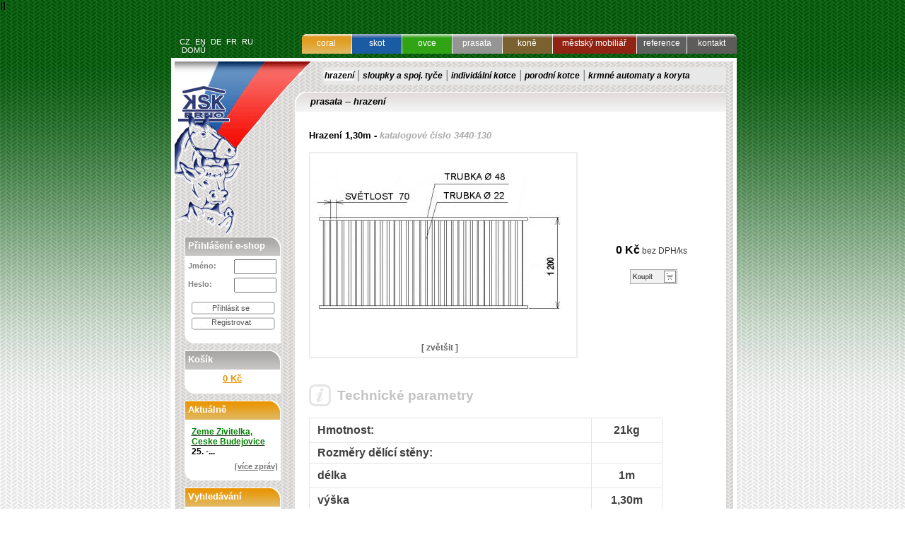

--- FILE ---
content_type: text/html; charset=UTF-8
request_url: http://ksk.cz/?produkt=237&eid=ca4697cca22f3e42b3c2ef695e383a04
body_size: 2623
content:
II<!DOCTYPE html PUBLIC "-//W3C//DTD XHTML 1.1//EN" "http://www.w3.org/TR/xhtml11/DTD/xhtml11.dtd">
<html xmlns="http://www.w3.org/1999/xhtml" xml:lang="cs">
<head>
	<meta http-equiv="content-language" content="cs" />
	<meta http-equiv="Content-Type" content="text/html; charset=UTF-8" />
	<meta http-equiv="pragma" content="no-cache" />
	<meta http-equiv="cache-control" content="no-cache" />
	<meta name="robots" content="index, FOLLOW" />
	<title>Hrazení 1,30m -  ksk.cz</title>
	<meta name="Description" lang="cs" content="Hrazení 1,30m - KSK - stavby a konstrukce, zařízení stájí" />
	<meta name="keywords" lang="cs" content="Hrazení 1,30m" />
	<link href="/styles/style.css" rel="stylesheet" type="text/css" media="screen" />
	<script type="text/javascript" src="/js/main_0001.js"></script>
</head>
	<body class="goods">
		<h1>Hrazení 1,30m - JAN KRAJČOVIČ - ksk.cz</h1>
	<div id="whole">
	<div id="page">
   <div id="top">
    <div id="langs">
      <a href="/?eid=99261eac2c476e2deb9c65eca3f493af&amp;lang=cz">CZ</a> 
      <a href="/?eid=99261eac2c476e2deb9c65eca3f493af&amp;lang=en">EN</a>  
      <a href="/?eid=99261eac2c476e2deb9c65eca3f493af&amp;lang=de">DE</a>
      <a ref="/?eid=99261eac2c476e2deb9c65eca3f493af&amp;lang=fr">FR</a>
      <a href="/?eid=99261eac2c476e2deb9c65eca3f493af&amp;lang=ru">RU</a>
      &nbsp; &nbsp;<a href="../">DOMŮ</a>
    </div>
    <div id="main_menu">
     
<div id="part1" class="cs1"><a href="/?kategorie=1&amp;eid=99261eac2c476e2deb9c65eca3f493af">coral</a></div>
    <div class="mezera"></div>
<div id="part2" class="cs2"><a href="/?kategorie=2&amp;eid=99261eac2c476e2deb9c65eca3f493af">skot</a></div>
    <div class="mezera"></div>
<div id="part3" class="cs3"><a href="/?kategorie=3&amp;eid=99261eac2c476e2deb9c65eca3f493af">ovce</a></div>
    <div class="mezera"></div>
<div id="part4" class="cs4"><a href="/?kategorie=4&amp;eid=99261eac2c476e2deb9c65eca3f493af">prasata</a></div>
    <div class="mezera"></div>
<div id="part5" class="cs5"><a href="/?kategorie=5&amp;eid=99261eac2c476e2deb9c65eca3f493af">koně</a></div>
    <div class="mezera"></div>
<div id="part6" class="cs6"><a href="/?kategorie=6&amp;eid=99261eac2c476e2deb9c65eca3f493af">městský mobiliář</a></div>
    <div class="mezera"></div>
      
      <div id="part7" class="cs1"><a href="/reference/">reference</a></div>
      <div class="mezera"></div>
      <div id="part8"><a href="/kontakt/">kontakt</a></div>
        
    </div>
   </div>
   <div id="body">
   <div id="logo">
      
      <div id="menu2_up">
        <div id="menu2"><a href="/?kategorie=19&amp;eid=99261eac2c476e2deb9c65eca3f493af"><span>hrazení</span></a>
<span> | </span>
<a href="/?kategorie=20&amp;eid=99261eac2c476e2deb9c65eca3f493af">sloupky a spoj. tyče</a>
<span> | </span>
<a href="/?kategorie=21&amp;eid=99261eac2c476e2deb9c65eca3f493af">individální kotce</a>
<span> | </span>
<a href="/?kategorie=22&amp;eid=99261eac2c476e2deb9c65eca3f493af">porodní kotce</a>
<span> | </span>
<a href="/?kategorie=23&amp;eid=99261eac2c476e2deb9c65eca3f493af">krmné automaty a koryta</a>

</div>
      </div>
      
    <div id="text">
      <div id="context">
        <div id="menu2">
          <div id="part1"></div>
          <div id="part2"><h2><a href="/?kategorie=4"><em>prasata</em></a> -- <a href="/?kategorie=19"><em>hrazení</em></a></h2></div>
        </div>
        <div id="txt">
<div id="produkt"><h2>Hrazení 1,30m - <span>katalogové číslo 3440-130</span></h2>
<div class="goods">
<form method="post" action="/kos/?akce=pridat" onsubmit="return validate_form(this)">

<div class="goods-4-mat">
<div id="big_foto">
<div class="fotka">
<table class="table_foto2"><tr><td><a href="/obrazky/3440-130-16a217.jpg" onclick="return wi(this.href, 596, 336)">
<img src="/obrazky/3440-130-4818bd.jpg"  alt="Hrazení 1,30m"></a></td></tr></table></div><br /><span><a href="/obrazky/3440-130-16a217.jpg" onclick="return wi(this.href, 596, 336)">[ zvětšit ]</a></span>
</div>


                  <div class="price_blok">
                  <div class="produkt_cena"><span><strong><span>0</span>&nbsp;K&#269;</strong></span><span>
bez DPH/ks</span></div><br />
<div class="tobasket"><input type="hidden" name="eid" value="99261eac2c476e2deb9c65eca3f493af">
<input type="hidden" name="cntpr" size="5" maxlength="3" value="1" id="cntpr237" class="inp-right"> <input type="submit" name="submit" value="" class="dokosiku">
	<input type="hidden" name="prid" value="237">
</div></div>
<span id="data"><h4>Technické parametry</h4><p class="textik">

             
             <table id="tabulka" frame="none" rules="all" bordercolor="#e6e4e4" style="float: left; clear: both"  border="1" width="500" cellpadding="6" cellspacing="0"><tbody>
<tr><td width="80%"><div class="name" style="color: #414141; font-weight: bold">Hmotnost:</div></td> <td align="center"><div class="value" style="color: #414141; font-weight: bold">21kg</td></tr>
<tr><td width="80%"><div class="name" style="color: #414141; font-weight: bold">Rozměry dělící stěny:</div></td> <td align="center"><div class="value" style="color: #414141; font-weight: bold"></td></tr>
<tr><td width="80%"><div class="name" style="color: #414141; font-weight: bold">délka</div></td> <td align="center"><div class="value" style="color: #414141; font-weight: bold">1m</td></tr>
<tr><td width="80%"><div class="name" style="color: #414141; font-weight: bold">výška</div></td> <td align="center"><div class="value" style="color: #414141; font-weight: bold">1,30m</td></tr>
<tr><td width="80%"><div class="name" style="color: #414141; font-weight: bold">světlost mezi přícnými tyčemi</div></td> <td align="center"><div class="value" style="color: #414141; font-weight: bold">0,07m</td></tr>
<tr><td width="80%"><div class="name" style="color: #414141; font-weight: bold">Poznámka:</div></td> <td align="center"><div class="value" style="color: #414141; font-weight: bold"></td></tr>
<tr><td width="80%"><div class="name" style="color: #414141; font-weight: bold">uvedená hmotnost a cena se rozumí za 1bm dělící stěny</div></td> <td align="center"><div class="value" style="color: #414141; font-weight: bold"></td></tr></tbody></table></p>
</span></div>
</form><!-- asda -->
<div style="float: left; width: 550px; clear: both; height: 30px"></div>
<div class="zpet_do_kat"><a href="javascript:history.back() ">[zpět]</a></div><div style="float: left; width: 550px; clear: both; height: 30px"></div>
</div>
</div>

  </div><!-- txt -->
      </div>
      <div id="menu">
        <div id="odkaz1"><a href="http://www.ksk.cz" title="www.ksk.cz"><h6>KSK - JAN KRAJČOVIČ - stavby a konstrukce, zařízení stájí</h6></a>
      </div>
        
<div class="okno">
          <div class="login1"><h5>Přihlášení e-shop</h5></div>
          <form action="/login/?akce=login&amp;eid=99261eac2c476e2deb9c65eca3f493af" method="post">
          <div class="login_body">
	          <div class="lg">
		         <div class="line"><h6>Jméno:</h6> <input type="text" name="logname" size="8"> </div>
		         <div class="line"><h6>Heslo:</h6> <input type="password" name="logpass" size="8"> </div>
	          </div>
	          <div class="bt">
		         <div class="line"><input type="submit" name="submit" value="Přihlásit se"></div>
		         <div class="line2"><a href="/login/registrace.php?eid=99261eac2c476e2deb9c65eca3f493af">Registrovat</a></div>
	          </div>
          </div>
          </form>          
          <div class="login_bottom"></div>
        </div>
        

        
        <div class="okno">
          <div class="login1"><h5>Košík</h5></div>
          <div class="login_body">
		       <a href="/kos/?eid=99261eac2c476e2deb9c65eca3f493af" class="kos">0&nbsp;K&#269;</a>
		      </div>
          <div class="login_bottom"></div>
        </div>

        <div class="okno">
          <div class="login2"><h5>Aktuálně</h5></div>
          <div class="login_body"><div id="aktual_main"><b><u><span
style='color:green'>Zeme Zivitelka, Ceske Budejovice</span></b></u><br>
<b><span style='color:black'>25. -...<a href="/?clanek=0&amp;lang=cs" class="more_messages">[více zpráv]</a></div></div>
          <div class="login_bottom"></div>
        </div>

        <div class="okno">
          <div class="login2"><h5>Vyhledávání</h5></div>
          <div class="login_body">
           <div id="aktual_main" >
           <form action="/search.php?eid=99261eac2c476e2deb9c65eca3f493af" method="get" class="search">
           <input type="hidden" name="lang" value="cs">
Katalogové číslo:&nbsp;<input type="text" size="14" name="search" maxlength="30" value="" /><div class="butt"><input type="submit" name="submit" value="vyhledat">
             </div></form></div></div>
          <div class="login_bottom"></div>
        </div>

        <div class="okno">
          <div class="login2"><h5>Katalogy</h5></div>
          <div class="login_body">
            <div id="catalog">
            Vyberte si katalog podle Vašeho přání:<br /><br />
            <a href="../katalog/KSK katalog kompl.pdf" class="download">Katalog vyrobku 2016</a><br /><br />
            		
            </div>
          </div>
          <div class="login_bottom"></div>
        </div>
      </div>
    </div>
    
   </div><!-- body -->
   </div>
     
  </div><!-- page -->
  <div class="foot">&copy 2016, KSK</div>
  </div>
 </body>
</html>




--- FILE ---
content_type: text/css
request_url: http://ksk.cz/styles/style.css
body_size: 5584
content:
body {
  background: url("../images/background.jpg") repeat-x;
  margin: 0px;
  padding: 0px;
  font-family: arial;
}

div#whole {
  margin: auto;
  width: 797px;
}

div#page {
  float: left;
  clear: both;
}

div#page div#body {
  border: 5px solid #ffffff;
  width: 790px;
  background: url("../images/background_sipky.gif");
  float: right;
  clear: both;
  vertical-align: top;
  padding-top: 0px;
  margin: 0px;
/*  _height: 970px;
  min-height: 970px;*/
}

div#page div#body div#logo {
 background: url("../images/logo.gif") top left no-repeat ;
/* height: 350px;*/
 width: 100%;
 float: right;
 clear: both;
}

div#page div#top {
  width: 800px;
  background-color: transparent;
  padding-top: 30px;
  float: rigth;
}

/*************** JAZYKY **************/
div#page div#top div#langs {
  float: left;
  width: 150px;
  background-color: transparent;
  padding: 5px 0px 5px 10px;
  color: #ffffff;
  text-dealtion: none;
  font-size: 8pt;
}

div#page div#top div#langs a {
  color: #ffffff;
  text-decoration: none;
  font-size: 8pt;
  padding: 0px 2px 0px 2px;
}

div#page div#top div#langs a:hover {
  color: #ffffff;
  text-decoration: underline;
  font-size: 8pt;
  padding: 0px 2px 0px 2px;
}


/*********PRAVE  OD JAZYKU**********/

div#page div#top div#main_menu {
  background-color: transparent;
  float: right;
  padding-bottom: 5px; 
  margin: 0px;
  font-family: arial;
}

div#page div#top div#main_menu a {
  color: #ffffff;
  font-size: 9pt;
  text-decoration: none;
  padding: 0px 0px 0px 0px;
  margin: 0px;
  background-color: transparent;
}

div#page div#top div#main_menu a:hover {
  color: #ffffff;
  font-size: 9pt;
  text-decoration: underline;
  padding: 0px;
  margin: 0px;
}

div#page div#top div#main_menu div#first {
  height: 28px;
  width: 18px;
  background: url("../images/main_menu1.gif");
  padding: 0px;
}

div#page div#top div#main_menu div {
  float: left;
  margin: 0px;
  padding-left: 9px;
  padding-right: 9px;
  padding-bottom: 0px; 
  padding-top: 6px;

  text-align: center;
}

div#page div#top div#main_menu div.mezera {
  height: 28px;
  width: 1px;
  background: url("../images/main_menu_mezera.gif");
  margin: 0px;
  padding: 0px;
}

div.cs1, div.cs2, div.cs3, div.cs4, div.cs5, div.cs7  {
  /*width: 40px;*/
  margin: 0px;
}

div#page div#top div#main_menu div#part1 {
  width: 52px;
  height: 22px;
  background: url("../images/main_menu2.gif") left;
}

div#page div#top div#main_menu div#part2 {
  width: 52px;
  height: 22px;
  background: url("../images/main_menu3.gif");
}

div#page div#top div#main_menu div#part3 {
  width: 52px;
  height: 22px;
  background: url("../images/main_menu4.gif");
}

div#page div#top div#main_menu div#part4 {
  width: 52px;
  height: 22px;
  background: url("../images/main_menu5.gif");
}

div#page div#top div#main_menu div#part5 {
  width: 52px;
  height: 22px;
  background: url("../images/main_menu6.gif");
}

div#page div#top div#main_menu div#part6 {
  width: 100px;
  height: 22px;
  background: url("../images/main_menu7.gif");
}

div#page div#top div#main_menu div#part7 {
  width: 52px;
  height: 22px;
  background: url("../images/main_menu7b.gif");
}

div#page div#top div#main_menu div#part8 {
  width: 52px;
  height: 22px;
  background: url("../images/main_menu8.gif") right;
}

div#page div#top div#main_menu div.end {
  height: 28px;
  background: url("../images/main_menu_mezera.gif") repeat;
  width: 0px;
  padding: 0px;
}

div#page div#top div#main_menu div#last {
  height: 28px;
  width: 22px;
/*  background: url("../images/main_menu9.gif");*/
  background: url("../images/rozek.gif") right top;
  padding: 0px
}

/**********MENU TOP **************/
div#page div#body div#menu_top {
  border: 0px;
  padding: 0px;
  width: 791px;
  background: transparent;
  height: 33px;

}


/***************************navigacni lista typu **********************/
div#page div#body div#menu2_up {
  border: 0px;
  margin: 0px;
  padding-top: 8px;
  padding-bottom: 0px;
  padding-left: 40px;
  padding-right: 10px;
  float: right;
  
  vertical-align: bottom;
  color: #848383;
  clear: both;
}

div#page div#body div#menu2_up a span {
  background-color: white;
}

div#page div#body div#menu2_up a {
  color: #000000;
  font-style: italic;
  font-family: arial;
  font-size: 9pt;
  text-decoration: none;
  font-weight: bold;
}

div#page div#body div#menu2_up a:hover {
  color: #848383;
  font-style: italic;
  font-family: arial;
  font-size: 9pt;
  text-decoration: none;
  font-weight: bold;
}

div#page div#body div#menu2 {
  /*background: url("../images/menu2_back.gif");*/
  background-color: #e8e8e8;
  border: 0px;
  padding: 2px;
  padding-right: 20px;
  margin: 0px;
  min-height: 21px;
  _height: 21px;
  width: 548px;
  font-style: italic;
  float: right;
}


/*********** TEXT ********************/
div#page div#body div#text {
  border: 0px;
  padding: 0px;
  width: 791px;
  background: transparent;
  _height: 700px;
  min-height: 700px;
  clear: both;
  float: right;
}

/***********urcuje meyeru od loga a okenek********/
div#page div#body div#text div#menu {
  border: 0px;
  padding: 0px;
  width: 170px;
  _height: 500px;
  min-height: 500px;
  float: left;
  clear: borh
}
/*
div#page div#body div#text div#menu div#mezera{
  border: 0px;
  padding: 0px;
  width: 170px;
  height: 220px;
  float: left;
  clear: both;
}
*/
div#page div#body div#text div#menu div.okno {
  padding: 5px 15px 5px 15px;
  width: 136px;
  background-color: transparent;
  float: left;
  clear: both;
}

div#page div#body div#text div#menu div.okno h5 {
  padding: 5px;
  color: #ffffff;
  font-weight: bold;
  margin: 0px;
  font-size: 10pt;
}

/***********************OKNO LOGIN****************************/
div#page div#body div#text div#menu div.okno div.login1 {
  padding: 0px;
  width: 136px;
  background: url("../images/login.gif") top left no-repeat;
  height: 27px;
  float: left;
  clear: both;
  color: #ffffff;
}

div#page div#body div#text div#menu div.okno div.login2 {
  padding: 0px;
  width: 136px;
  background: url("../images/login2.gif") top left no-repeat;
  height: 27px;
  float: left;
  clear: both;
  color: #ffffff;
}

div#page div#body div#text div#menu div.okno div.login_body {
  background-color: #ffffff;
  width: 136px;
  margin: 0px;
  padding: 0px;
  float: left;
}

div#page div#body div#text div#menu div.okno div.login_body a.kos {
  width: 132px;
  margin: 0px;
  padding: 5px 2px 0px 2px;
  text-align: center;
  text-decoration: underline;
  font-size: 10pt;
  float: left;
  color: #e89709;
  font-weight: bold;
}

div#page div#body div#text div#menu div.okno div.login_body a:hover.kos {
  text-decoration: none;
}

div#page div#body div#text div#menu div.okno div.login_body a.logout {
  width: 132px;
  margin: 0px;
  padding: 10px 2px 0px 2px;
  text-align: center;
  text-decoration: underline;
  font-size: 10pt;
  color: #e89709;
  font-weight: bold;
  float: right;
}

div#page div#body div#text div#menu div.okno div.login_body a:hover.logout {
  text-decoration: none;
}

div#page div#body div#text div#menu div.okno div.login_body a.edit {
  width: 132px;
  margin: 0px;
  padding: 5px 2px 0px 2px;
  text-align: center;
  text-decoration: none;
  font-size: 10pt;
  float: left;
  color: #c7c7c7;
  font-weight: bold;
}

div#page div#body div#text div#menu div.okno div.login_body div#aktual_main {
  margin: 0px;
  padding: 10px 5px 0px 10px;
  width: 120px;
  text-align: left;
  text-decoration: none;
  font-size: 9pt;
  float: left;
  color: #414141;
  font-weight: normal;
  font-style: normal;
  background-color: transparent;
}

div#page div#body div#text div#menu div.okno div.login_body a.more_messages {
  width: 120px;
  margin: 0px;
  padding: 8px 2px 0px 2px;
  text-align: right;
  text-decoration: underline;
  font-size: 8pt;
  float: left;
  color: #747474;
  font-weight: bold;
  font-style: normal;
}

div#page div#body div#text div#menu div.okno div.login_body a.more_messages:hover {
  text-decoration: none;
}

div#page div#body div#text div#menu div.okno div.login_body div#catalog {
  margin: 0px;
  padding: 10px 5px 0px 10px;
  width: 120px;
  text-align: left;
  text-decoration: none;
  font-size: 9pt;
  float: left;
  color: #414141;
  font-weight: normal;
  font-style: normal;
  background-color: transparent;
}

div#page div#body div#text div#menu div.okno div.login_body a.download {
  width: 110px;
  margin: 0px;
  padding: 0px 2px 0px 2px;
  text-align: center;
  text-decoration: underline;
  font-size: 10pt;
  float: left;
  color: #1d8708;
  font-weight: bold;
}

div#page div#body div#text div#menu div.okno div.login_body a:hover.download {
  text-decoration: none;
}

div#page div#body div#text div#menu div.okno form {
  margin: 0px;
  padding: 0px;
  background-color: transparent;
  float: left;
}

div#page div#body div#text div#menu div.okno div.login_body div.lg {
  float: left;
  height: 63px;
}

div#page div#body div#text div#menu div.okno div.login_body div.bt {
  clear: both;
  padding-top: 0px;
  padding-bottom: 3px;
  padding-left: 0px;
  /*background: url("../images/login_button.gif") top left no-repeat;*/
  font-size: 8pt;
  margin: 0px;
  min-height: 40px;
  width: 132px;
}

/*********************tlacitko prihlasit**********************************/
div#page div#body div#text div#menu div.okno div.login_body div.bt input {
  border: 0px;
  background: url("../images/button.gif") top center no-repeat;
  font-size: 8pt;
  cursor: pointer;
  color: #545353;
  float: left;
  padding: 2px;
  margin: 0px;
  width: 132px;
  height: 22px;
}

/*********************tlacitko registrovat******************************/
div#page div#body div#text div#menu div.okno div.login_body div.bt a {
  text-decoration: none;
  background: url("../images/button.gif") top center no-repeat;
  padding-top: 3px; 
  font-size: 8pt;
  cursor: pointer;
  text-align: center;
  color: #545353;
  margin: 0px;
  float: left;
  width: 132px;
  height: 22px;
  vertical-align: middle;
}

div#page div#body div#text div#menu div.okno div.login_body div.bt div.line {
  float: left;
}



/************************nadpis login, heslo*************************/
div#page div#body div#text div#menu div.okno div.login_body div.lg div.line h6 {
  margin: 0px;
  padding: 3px 0px 0px 0px;
  color: #838383;
  float: left;
}

/************************ input *************************/
div#page div#body div#text div#menu div.okno div.login_body div.lg div.line input {
  float: right;
  padding-right: 5px; 
  margin: 0px;
  width: 60px;
}

/************************ input *************************/
div#page div#body div#text div#menu div.okno div.login_body div.bt div.line input {
  float: left;
  border: 0px;
}

/********************cely radek *********************************/
div#page div#body div#text div#menu div.okno div.login_body div.lg div.line {
  float: left;
  width: 125px;
  background-color: transparent;
  padding-left: 5px;
  padding-top: 5px;
}

/********************konec okenka s aktual,login/*********************/
div#page div#body div#text div#menu div.okno div.login_bottom {
  padding: 0px;
  width: 136px;
  background: url("../images/login_bottom.gif") top left no-repeat;
  height: 14px;
  float: left;
  clear: both;
}

div#page div#body div#text div#context {
  border: 0px;
  padding: 10px 10px 10px 0px;
  width: 610px;
  background: transparent;
  float: right;
  margin: 0px;
  clear: both;
}

div#page div#body div#text div#menu2 {
  border: 0px;
  padding: 0px;
  width: 610px;
  background-color: transparent;
  float: right;
  height: 28px;
}

/****************oblouk pred navigaci ****************/
div#page div#body div#text div#menu2 div#part1 {
  border: 0px;
  padding: 0px;
  width: 22px;
  height: 28px;
  background: url("../images/navigace_left.gif") top left no-repeat;
  float: left;
}

/***************** navigace *************************/
div#page div#body div#text div#menu2 div#part2 {
  border: 0px;
  padding: 0px;
  width: 588px;
  height: 28px;
  background: url("../images/navigace_stred.gif") repeat;
  float: left;
}

/***************** navigace nadpis *************************/
div#page div#body div#text div#menu2 div#part2 h2 {
  border: 0px;
  padding: 0px;
  padding-top: 6px;
  font-size: 10pt;
  margin: 0px;
  vertical-align: bottom;
  font-weight: bold;
}

/***************** navigace nadpis *************************/
div#page div#body div#text div#menu2 div#part2 h2 a {
  color: #000000;
  font-style: italic;
  text-decoration: none;
  font-weight: bold;
  padding: 0px;
  padding-top: 4px;
  font-size: 10pt;
  margin: 0px;
}

/********************** OBSAH ************************/
div#page div#body div#text div#txt {
  border: 0px;
  padding: 0px;
  margin: 0px;
  width: 610px;
  background-color: white;
  clear: both;
  float: right;
  min-height: 730px;
  _height: 730px;
}

/***************** okno pro text *****************/
div#page div#body div#text div#txt div.text_all {
  padding: 5px;
}


/***************** SEZNAM POLOZEK - jedno okenko *****************/
div#page div#body div#text div#txt div.polozka {
  border: #e9e7e7 solid 2px;
  background-color: transparent;
  width: 186px;
  height: 220px;
  float: left;
  padding: 4px;
  margin: 2px;
}

div#page div#body div#text div#txt div.polozka table.proh {
  text-align: center;
  clear: both;
  float: left;
  font-size: 8pt;
  background-color: transparent;
  margin: 0px;
  padding: 0px;
  height: 50px;
}

div#page div#body div#text div#txt div.polozka table.proh td {
  margin: 0px;
  background-color: transparent;
  padding: 0px;
  width: 183px;
}

div#page div#body div#text div#txt div.polozka table.proh tr {
  margin: 0px;
  padding: 0px;
}

div#page div#body div#text div#txt div.polozka h3 {
  font-size: 8pt;
  margin: 0px;
  padding: 0px;
}

div#page div#body div#text div#txt div.polozka a {
  background-color: transparent;
  font-size: 9pt;
  font-weight: bold;
  color: #3e3e3e;
  margin: 0px;
  padding: 0px;
  text-align: center;
  text-decoration: none;
}

p.basketek {
  margin: 0px;
  padding: 6px 0px 0px 0px;
  background-color: transparent;
  float: right;
}

p.basketek input.dokosiku2 {
	background-color: black;
	background: url("../images/to_basket.gif") no-repeat;
	color: #c0c0c0;
	font-weight: bold;
	border: 0px;
  font-size: 12pt;
  padding: 0px 0px 0px 0px;
  margin: 0px 0px 0px 0px;
  width: 67px;
  height: 21px;
  cursor: pointer;
  float: left;
}

div.polozka {
  float: left;
  margin: 1px;
  padding: 0px;
  height: 298px;
  width: 218px;
  background-color: #4e3630;
  border: 1px #c3bfaa solid;
}

div.polozka h3 {
  padding: 4px 2px 4px 2px;
  width: 180px;
  height: 20px;
  margin: 0px;
  font-size: 9pt;
  text-align: center;
  background-color: transparent;
}

div.polozka a {
  font-size: 9pt;
  padding: 0px;
  margin: 0px;
  color: #ffffff;
}

div.polozka_data {
  background-color: transparent;
  float: left;
  clear: both;
  width: 100%;
  padding: 0px;
  margin: 0px;
}

div.polozka_data div.fotka {
  float: left;
  padding: 0px;
  margin: 2px;
  height: 110px;
  background-color: transparent;
  width: 182px;
  text-align: center;
  border: 1px solid #d5d5d5;
  margin: auto;
  vertical-align: middle;
}


div.polozka_data div.fotka table.table_foto td {
  padding: 0px;
  margin: 2px;
  height: 110px;
  background-color: transparent;
  width: 182px;
  text-align: center;
  margin: auto;
  vertical-align: middle;
}

div.fotka table.table_foto2 td {
  padding: 0px;
  margin: 0px;

  width: 370px;
  height: 250px;

  background-color: transparent;
  text-align: center;
  margin: auto;
  vertical-align: middle;
  background-color: transparent;
}

div.polozka_data div.fotka p.before_katal {
  height: 92px;
  margin: 0px;
  padding: 0px;
}

div.polozka_data div.fotka div.katalogove_cislo {
  font-size: 9pt;
  margin: 0px;
  padding: 0px;
  clear: both;
}

div.polozka img {
  padding: 0px;
  margin: 0px;
  border: 0px;
}

div.polozka div.fotka a {
  padding: 0px;
  margin: 0px;
  border: 0px;
  height: 95px;
}

div.polozka div.polozka_informace {
  padding: 5px 3px 0px 3px;
  margin: 0px;
  color: #ffffff;
  background-color: transparent;
  float: left;
  width: 178px;
  font-size: 10pt;

}

div.polozka div.polozka_informace div.velikost {
  height: 45px;
  background-color: transparent;
  float: left;
  width: 103px;
  text-align: left;
  font-weight: normal;
  margin: 0px;
  padding: 0px;
}

div.polozka div.polozka_informace div.velikost strong {
  color: #c4bfab;
}

div.polozka div.polozka_informace p.action-prices {
  height: 35px;
  width: 110px;
  padding: 7px 0px 5px 0px;
  margin: 0px;
  background-color: transparent;
  float: left;
  clear: both;
  text-align: center;
  color: #848383;
  font-size: 9pt;
}

div.polozka div.polozka_informace strong.cena {
  color: #2c2c2c;
  font-size: 12pt;

}

div.polozka div.polozka_informace p.info {
  text-decoration: none;
  font-weight: bold;
  color: #c0c0c0;
  background-color: transparent;
  float: right;
  margin: 0px;
  padding: 0px;
}

div.polozka div.polozka_informace p.info a {
  text-decoration: none;
  font-weight: bold;
  color: #c0c0c0;
}

div.polozka div.polozka_informace p.info a:hover {
  text-decoration: underline;
  color: #c0c0c0;
}

/*********konec seznamu polozek**********************/

/***********************************************
 *                 PRODUKT
 ***********************************************/ 

div#produkt {
  float: right;
  width: 590px;
  background-color: transparent;
  padding: 10px 0px 0px 0px;
}

div#produkt h2 {
  font-size: 10pt;
  padding: 5px 0px 0px 0px;
}

div#produkt h2 span {
  font-size: 10pt;
  color: #aaaaaa;
  font-style: italic;
}

div#produkt div#big_foto {
  float: left;
  margin: 0px;
  text-align: center;
  background-color: transparent;
  padding: 0px 0px 0px 1px;
  border: 2px solid #ececec;
}

div#produkt div#big_foto span {
  height: 20px;
  background-color: transparent;
  padding: 0px;
  vertical-align: top;
  float: left;
  width: 365px;
}

div#produkt div#big_foto a {
  color: #686868;
  font-weight: bold;
  text-decoration: none;
  font-size: 9pt;
  padding-bottom: 5px;
  margin: 0px;
}

div#produkt div#big_foto div {
  width: 375px;
  height: 250px;
  border: 0px;/*1px #c3bfaa solid;*/
  margin: 0px;
  padding: 0px;
  background-color: transparent;
}

div#produkt div#big_foto img{
  border: 0px;
  margin: 0px;
  padding: 0px;
}

div#produkt span#data {
  color: #000000;
  background-color: transparent;
  float: left;
  clear: both;
  width: 300px;
 /* height: 180px;*/
  padding: 0px 0px 0px 0px;
  margin: 37px 8px 0px 0px;
  font-size: 10pt;
}

div#produkt span#data h4 {
  background: url("../images/icko.gif") top left no-repeat;
  color: #c4c4c4;
  float: left;
  padding: 5px 0px 20px 40px;
  margin: 0px;
  font-size: 14pt;
}

div#produkt span#data strong {
  color: #ffae00;
  font-size: 12pt;
}


/*
div#produkt span#data td {
  width: 100px;
}


div#produkt span#data table {
  margin: 0px;
  padding: 0px;
  background-color: transparent;
  height: 60px;
  float: left;
  clear: both;
}
*/

div#produkt div#fotky {
  clear: right;
  float: left;
  width: 310px;
  background-color: transparent;
  vertical-align: bottom;
}

div#produkt div#fotky div.fotka {
  float: left;
  width: 95px;
  height: 135px;
  border: 0px;/*1px #c3bfaa solid;*/
  margin: 2px;
  padding: 0px;
}

div#produkt div#fotky img {
  border: 0px;
}

div#produkt div#cesta {
  clear: both;
  width: 500px;
  background-color: transparent;
  text-align: right;
  padding-top: 30px;
  padding-right: 15px;
  color: #838383;
  font-size: 10pt;
}

div#produkt div#cesta a {
  color: #838383;
  text-decoration: none;
}

div#produkt div#cesta a:hover {
  color: #ffffff;
  text-decoration: underline;
}

div#produkt div.basket {
  margin: 30px 0px 0px 0px;
  font-size: 11pt;
  
}

div#produkt div.basket td{
  padding: 3px;
}

div#produkt div.basket a {
  color: #ffffff;
}

div#produkt p.textik {
  margin: 0px;
  padding: 0px;
  background-color: transparent;
}

input.dokosiku {
	background-color: transparent;
	background: url("../images/to_basket.gif") no-repeat;
	color: #c0c0c0;
	font-weight: bold;
	border: 0px;
  font-size: 12pt;
  padding: 0px 0px 0px 0px;
  margin: 0px 0px 0px 30px;
  width: 92px;
  height: 21px;
  cursor: pointer;
}

/*********************/

div#produkt div.price_blok {
  padding-top: 130px;
  text-align: center;
  width: 210px;
  background-color: transparent;
  float: right;
}

div#produkt div.produkt_cena {
  font-size: 9pt;
  color: #393939;
}

div#produkt div.produkt_cena strong {
  font-size: 12pt;
  color: #000000;
}
/***************************************/

/**************************************************
 *                   REGISTRACE
 **************************************************/ 

div#registrace {
  float: right;
  width: 600px;
  background-color: transparent;
  padding: 10px 0px 0px 0px;
  color: #3f3f3f;
  font-family: arial;
  font-size: 9pt;
  font-weight: bold;
}

div#registrace h2 {
  text-align: center;
  text-decoration: underline;
  font-size: 12pt;
  font-weight: bold;
  font-family: arial;
  margin: 20px;
  padding: 0px;
}

div#registrace fieldset {
  width: 420px;
  border: 0px;
  padding: 10px 0px 10px 100px;
  margin: 0px 0px 0px 0px;
  background-color: transparent;
  float: left;
  clear:both;
}

div#registrace label {
  width: 120px;
  text-align: left;
  margin-top: 6px;
  margin-right: 10px;
  background-color: transparent;
  float: left;
  padding: 0px;
}

div#registrace span.will_send {
  width: 200px;
  text-align: left;
  background-color: transparent;
  float: left;
  padding: 8px 0px 0px 4px;
}

div#registrace input {
  background-color: transparent;
  border: 1px solid #cbcbcb;
  padding: 3px;
  color: #313131;
}

div#registrace input.submit {
  background: url("submit.gif");
  border: 1px solid #313131;
  width: 85px;
  height: 22px;
  color: #313131;
  font-weight: bold;
  font-size: 9pt;
  float: left;
  margin-left: 270px;
  margin-top: 30px;
  margin-bottom: 20px;
  clear: both;
  cursor: pointer;
}

div#registrace p {
  margin: 0px;
  padding: 2px;
  float: left;
}

div#registrace p.under {
  clear: both;
  float: left;
  background-color: transparent;
  padding-left: 180px;
  width: 400px;
  font-style: italic;
}

div#registrace p.under span {
  width: 100px;
  float: left;
  background-color: transparent;
  font-style: normal;
}

p.error {
  text-align: center;
  font-size: 9pt;
  color: #0000000;
  clear: both;
  float: left;
  width: 100%;
}

div.obsah p.error a {
  text-decoration: underline;
  color: #c3bfaa;
}

div.obsah p.error a:hover {
  text-decoration: none;
  color: #ffffff;
}

div.obsah p.error strong{
  color: red;
}
  
div#registrace div#success0 {
  float: left;
  margin: 0px;
  padding: 100px 30px 80px 100px;
  width: 250px;
  text-align: center;
  border: 0px solid #cbcbcb;
  color: #000000;
  font-size: 11pt;
  font-weight: normal
}  
    
div#registrace div#success {
  float: left;
  margin: 0px;
  padding: 20px 10px 20px 10px;
  width: 350px;
  text-align: center;
  border: 1px solid #c3bfaa;
  color: #000000;
  font-size: 11pt;
  font-weight: normal
}  

div#registrace div#success p {
  color: #cbcbcb;
  background-color: transparent;
  width: 350px;
  padding: 20px 0px 20px 0px; 
}



/**************************************************
 *                   PRIHLASENI
 **************************************************/ 
  
div#prihlaseni {
  float: right;
  width: 580px;
  background-color: transparent;
  padding: 10px 0px 0px 0px;
}

div#prihlaseni a {
  color: #000000;
  text-decoration: underline;
}

div#prihlaseni fieldset {
  color: #000000;
  width: 310px;
  margin: 15px;
  padding: 15px;
  clear: both;
}

div#prihlaseni form {
  padding-left: 120px;
  padding-top: 0px;
  padding-bottom: 0px;
}

div#prihlaseni input.submit {
  float: right;
  margin: 10px 40px 10px 0px;
}

div#prihlaseni label {
  width: 23ex;
  text-align: left;
  background-color: transparent;
  float: left;
  font-weight: bold;
}

div#prihlaseni address {
  padding: 70px 0px 20px 250px;
  float: left;
  color: #000000;
}

div#prihlaseni div#login-form {
  font-size: 10pt;
}

div#prihlaseni div#login-form legend {
  font-size: 12pt;
  font-weight: bold;
  padding: 10px;
  color: #000000;
}

div#prihlaseni p.ccol {
  font-size: 10pt;
  font-weight: normal;
  padding: 80px 0px 80px 30px;
  float: left;
  color: #ffffff;
  width: 100%;
}

div#prihlaseni p.error2 {
  font-size: 12pt;
  font-weight: normal;
  padding: 30px 0px 30px 0px;
  float: left;
  color: #ffffff;
  width: 100%;
  text-align: center;
  font-size: 9pt;
}

div#under_registrace {
  
  clear: both;
  padding: 5px 0px 40px 110px;
  font-size: 9pt;
}

div#under_registrace a {
  color: #ff9933;
  text-decoration: none;
  font-size: 9pt;
}

div#under_registrace a:hover {
  color: #ff9933;
  text-decoration: underline;
  font-size: 9pt;
}

p.ccol {
  float: left;
  padding: 40px 0px 0px 200px;
  font-size: 10pt;
  width: 400px;
}

p.hlaska {
  float: left;
  padding: 40px 0px 0px 40px;
  font-size: 10pt;
  width: 450px;
}

p.zprava_whole {
  float: left;
  padding: 40px 0px 0px 40px;
  font-size: 10pt;
  width: 560px;
}

/*************parametry produktu***********/
p.textik {
  float: left;
  clear: left;
  font-size: 9pt;
  color: #414141;
  font-weight: bold;
}

p.textik table#tabulka {
  border-collapse: collapse;
  float: left;
  width: 500px;
  clear: left;
  font-weight: bold;
/*  line-height: 1.0;*/
  border: 1px solid #e6e4e4;
}

table#tabulka td a {
  color: black;
  text-decoration: underline;
}

table#tabulka td a:hover {
  color: black;
  text-decoration: none;
}


p.textik td, p.textik tr { 
  line-height: 1.0; 
  border: 1px solid #e6e4e4; 
}

p.textik table#tabulka div.name {
  font-weight: bold;
  padding: 0px 10px 0px 5px;
  width: 300px;
  color: #414141;
  margin: 0px;
}

p.textik div.value {
  font-weight: bold;
  padding: 3px 10px 3px 10px;
  color: #414141; 
  margin: 0px;
}



/**************************************************
 *                   KOSIK
 **************************************************/ 

div#kosik {
  float: left;
  background-color: transparent;
  padding: 10px 0px 0px 0px;
  color: #ffffff;
  font-family: arial;
  font-size: 9pt;
  font-weight: bold;
}

div#kosik div.basket {
  padding: 30px 10px 0px 10px;
}

div#kosik p.ccol {
  color: #000000;
}

div#kosik div.basket div#top {
  padding: 0px 0px 0px 105px;
  margin: 0px;
  float: left;
  clear: left;
  width: 450px;
  background-color: transparent;
}

span#model_top, span#znacka_top, span#druh_top, span#cena_top {
  float: left;
  width: 140px;
  text-align: left;
  background-color: transparent;
  color: #cbcbcb;
  font-size: 10pt;
  font-weight: normal;
  margin: 0px 0px 0px 0px;
  padding: 0px 4px 0px 0px;
}


span#velikost_top, span#pocet_top {
  text-align: left;
  float: left;
  background-color: transparent;
  color: #cbcbcb;
  font-size: 10pt;
  font-weight: normal;
  margin: 0px 4px 0px 0px;
  padding: 0px 0px 0px 0px;
}

span#velikost_top {
  width: 50px;
}

span#pocet_top {
  margin: 0px 0px 0px 0px;
  padding: 0px 8px 0px 0px;
  width: 70px;
}


div.normal {
  background-color: transparent;
  float: left;
  clear: both;
  width: 450px;
  font-size: 10pt;
  font-weight: bold;
  color: #ffffff;
  margin: 2px 0px 2px 0px;
  padding: 0px 0px 2px 105px;
}

div#kosik div.basket div.normal img {
  border: 0px;
  padding: 0px;
  margin: 0px;
}

div#kosik div.basket input.submit {
  border: 1px #c3bfaa solid;
  padding: 3px;
  margin: 0px;
  background-color: transparent;
  font-size: 10pt;
  font-weight: bold;
  color: #000000;
  cursor:pointer;
 /* width: 100px;*/
}

div#kosik div.basket div.normal div#mezera {
  background-color: transparent;
  float: left;
  width: 290px;
  text-align: right;
  background-color: transparent;
}

div#kosik p#repair {
  float: left;
  padding: 50px 0px 30px 100px;
  width: 150px;
}

div#kosik p#anch-form-order {
  float: left;
  padding: 50px 0px 30px 0px;
}

div#kosik p.zpet {
  width: 280;
  float: left;
  padding: 50px 0px 250px 270px;
  font-size: 12pt;
  font-weight: normal;
}

div#kosik p#repair a {
  float: left;
  font-size: 10pt;
  color: #c3bfaa;
  margin: 2px 155px 2px 20px;
}

div#kosik p#repair a:hover {
  float: left;
  font-size: 10pt;
  color: #ffffff;
  margin: 2px 155px 2px 20px;
  text-decoration: underline;
}

div#cena2 {
  float: left;
  width: 50px;
  text-align: center;
  background-color: transparent;
  font-size: 11pt;
  font-weight: bold;
  color: #5a5555;
  margin: 0px 4px 0px 0px;
  padding: 0px 0px 0px 0px;
}

span.model, span.znack, span.druh, span.cena, span.catalog_id {
  float: left;
  width: 130px;
  text-align: left;
  background-color: #fafafa;
  font-size: 10pt;
  font-weight: bold;
  color: #ffffff;
  margin: 0px 0px 0px 0px;
  padding: 3px 0px 3px 2px;
  border: 1px solid #cbcbcb;
  color: #999999;
}

span.catalog_id a {
  float: left;
  font-size: 10pt;
  font-weight: bold;
  color: #999999;
  text-decoration: none;
}


span.model a {
  color: #ffffff;
  font-style: italic;
}

span.cena {
  text-align: right;
  border: 1px solid #cbcbcb;
  color: #999999;
  background-color: #fafafa;
}

span.pocet {
  float: left;
  width: 65px;
  text-align: center;
  /*background-color: #b3acac;*/
  font-size: 10pt;
  font-weight: bold;
  color: #999999;
  margin: 0px 0px 0px 0px;
  padding: 0px 10px 0px 10px;
  height: 27px;
  vertical-align: bottom;
}

span.velikost {
  float: left;
  width: 50px;
  text-align: center;
  background-color: #b3acac;
  font-size: 10pt;
  font-weight: bold;
  color: #ffffff;
  margin: 0px 4px 0px 0px;
  padding: 3px 0px 3px 0px;
}

input.pocet_ks {
  margin: 0px;
  padding: 2px 10px 2px 10px;
  border: 1px solid #000000;
  text-align: center;
  background-color: transparent;
  font-weight: normal;
  color: #000000;
  width: 50px;
}


div#smazat_top, span.smazat {
  width: 60px;
  text-align: left;
  float: left;
  background-color: transparent;
  color: #b3acac;
  font-size: 10pt;
  font-weight: normal;
  margin: 0px 4px 0px 0px;
  padding: 0px 0px 0px 0px;
}

span#smazat_top {
  text-align: left;
  width: 50px;
}

div.smazat {
  padding: 0px 0px 0px 20px;
  background-color: transparent;
  float: left;
}

span#cena_top {
  text-align: left;
  width: 145px;
}

span#model_top, span.model {
  width: 140px;
}

div.goods-4-mat {
  float: left;
}

div.zpet_do_kat {
  float: left;
  width: 580px;
  text-align: center;
  color: #a3a3a3;
  font-size: 8pt;
}

div.zpet_do_kat a {
  color: #686868;
  text-decoration: none;
}

div.zpet_do_kat a:hover {
  color: #686868;
  text-decoration: underline;
}


/*****************pokladna**********/
textarea#order_notice {
  background-color: transparent;
  color: #000000;
  border: 1px solid #c3bfaa;
  float: left;
  clear: both;
}

div#adresaa {

  padding: 20px;
  font-weight: bold;
  text-decoration: none;
  font-style: normal;
  text-align: center;

  border: 1px solid #c3bfaa;
  width: 200px;
}

div#adresa {
  padding: 70px 0px 20px 100px;
  font-weight: bold;
  text-decoration: none;
  font-style: normal;
  color: #ffffff;
  float: left;
  clear: both;
}

div.basket h3 {
  clear: both;
  float: left;
  color: #424242;
  font-size: 11pt;
}

div.basket h2 {
  clear: both;
  float: left;
  color: #424242;
  font-size: 12pt;
}

div#adresa a.mail {
  color: #ffffff;
}

address#customer {
  padding: 20px 50px 20px 20px;
  font-size: 10pt; 
  background-color: #f9f9f9;
  width: 300px;
  float: left;
}

address#customer a {
  color: #000000;
}

input.inp-right {
  text-align: center;
}

p#jednej {
  padding: 20px 0px 0px 0px;
  float: left;
  clear: both;
}

div#adresa_left {
  float: left;
  padding: 20px 0px 10px 20px;
  font-size: 10pt;
  font-style: none;
  width: 230px;
}

div#adresa_left strong {
  padding: 30px 0px 10px 0px;
  float: left;
  clear: left;
}

div#adresa_left a {
  color: #045409;
  text-decoration: none;
}

div#adresa_left address {
  padding: 0px 0px 0px 0px;
  float: left;
  clear: left;
}

div#adresa_left img.mapa {
  padding: 30px 0px 0px 0px;
  float: left;
  clear: left;
  border: 0px;
}

div#adresa_right {
  padding: 0px 0px 0px 0px;
  float: right;
}

div#adresa_right img {
  padding: 50px 0px 0px 0px;
}

div.clanek {
  font-size: 10pt;
  color: #000000;
  padding: 30px 20px 0px 20px;
}

div.clanek div.datum {
  font-size: 10pt;
  color: #000000;
  font-weight: bold;
}

p.strankovani {
  clear: both;
  float: left;
  color: #747474;
  font-size: 9pt;
  font-weight: bold;
  width: 590px;
  text-align: center;
  padding-top: 25px;  
  padding-bottom: 25px; 
}

p.strankovani a {
  color: #9c9c9c;
  font-size: 9pt;
  font-weight: bold;
  text-decoration: none;
}

p.strankovani a:hover {
  color: #9c9c9c;
  font-size: 9pt;
  font-weight: bold;
  text-decoration: underline; 
}


div#odkaz1 {
  width: 120px; 
	height: 210px;
  padding: 0px 0px 0px 0px;
  margin: 0px;
  background-color: transparent;
}


div#odkaz1 a {
	display: block; 
	padding: 0px 0px 0px 0px; 
	width: 120px; 
	height: 210px;
	background-color: transparent;
	padding: 0px;
	float: left;
}

div#odkaz1 h6 {
	display: block; 
	visibility: hidden; 
	width: 150px; 
	height: 10px;
	background-color: black;
	margin: 0px;
	padding: 0px 0px 0px 0px;
	float: left;
	font-size: 2pt;
}

div.foot {
  clear: both;
  width: 795px;
  background-color: transparent;
  font-size: 9pt;
  text-align: center;
  float: left;
  color: #767676;
  font-weight: bold;
  padding: 10px;
}

select#transport_type {
  float: left;
  clear: both;
}

div.homepage {
  float: left;
  clear: both;
  padding-top: 170px;
  text-align: center;
  width: 600px;
  background-color: transparent;
}

div.homepage h2 {
  font-size: 17pt;
  color: #1569C7;
  background-color: transparent;
}

div.homepage h3 {
  font-size: 11pt;
  background-color: transparent;
  padding-bottom: 70px;
}

div.homepage fieldset {
  font-size: 9pt;
  font-family: arial;
  background-color: transparent;
  clear: both;
  padding: 10px;
  width: 150px;
  border-width: 1px;
  border-style: solid;
  border-color: #adadad;
/*  float:left;
  margin-left: 120px;*/
  font-weight: bold;
}

div.homepage address {
  font-style: normal;
  line-height: 20px;
}

div.homepage a {
  color: #000000;
  text-decoration: none;
}


/*****************************
 *  SEARCH
 ******************************/ 
form.search {
  background-color: transparent;
}

form.search div.butt {
  padding-top: 10px;
  
  margin: 0px;
  clear: both;
  float: left;
}

div.vysledek_good {
  clear: both;
  padding: 0px 15px 0px 15px;
}

div.vysledek_good h4 {
  font-size: 14px;
  padding: 0px;
  margin: 0px;
}

div.vysledek_good h4 a {
  color: #000000;
  text-decoration: underline;
}

div.vysledek_good h4 a:hover {
  color: #000000;
  text-decoration: none;
}

div.vysledek_good p {
  font-size: 12px;
  padding: 0px 0px 5px 0px;
  margin: 0px;
  color: #5f5f5f;
}

div.vysledek_good p a {
  color: #8a8989;
}


form.search div.butt input {
  border: 0px;
  background: url("../images/button_search.gif") top center no-repeat;
  font-size: 8pt;
  cursor: pointer;
  color: #545353;
  float: left;
  padding: 0px;
  margin: 0px;
  width: 114px;
  height: 22px;
}

div#vyhledavani h2 {
  padding: 20px 15px 5px 20px;
  font-size: 16px;
  margin: 0px;
  background-color: transparent;
}

div#vyhledavani h3 {
  padding: 0px 20px 30px 20px;
  margin: 0px;
  font-size: 14px;
  color: #464646;
}

h1 {
  display: none;
 	visibility: hidden; 
}


--- FILE ---
content_type: application/javascript
request_url: http://ksk.cz/js/main_0001.js
body_size: 663
content:
function wi(obrazek, width, height){
	width += 40; height += 40;
	window.open(obrazek, "Foto", "width="+width+",height="+height+",menubar=no, status=no, toolbar=no, scrollbars=yes, resizable=yes,left=100,top=100");
	return false;
}

function trim(hodnota) {
	if(hodnota.charAt(0) == " ") {
		hodnota = hodnota.substring(1,hodnota.length);
		hodnota = trim(hodnota);
	}
	if(hodnota.charAt(hodnota.length-1) == " ") {
		hodnota = hodnota.substring(0,hodnota.length-1);
		hodnota=trim(hodnota);
	}
	return hodnota;
}

function is_int(val, string) {
	var intresult = true; var a = 1; var needle = '';
	for(a=1; a<val.length+1; a++) {
		needle = val.substring(a-1,a);
		if((needle < "0" || needle > "9") && (string.indexOf(needle) < 0 || string.length == 0)) intresult = false;
	}
	return intresult;
}

function search_form(form) {
	search = form.search.value; search = trim(search);
	if(search.length < 2) {
		alert('Hledan� v�raz mus� m�t alespo� dva znaky!'); return false;
	}
	else return true;
}

function validate_form(form) {
	cntpr = form.cntpr.value; cntpr = trim(cntpr);
	if(!is_int(cntpr, '') || cntpr.length == 0) {
		alert('Nespr�vn� zadan� po�et kus�! Formul��ov� pol��ko patrn� obsahuje neplatn� znak!'); return false;
	}
	else return true;
}

function adv(url) {
	window.open(url, "Graweb", "width=800, height=750,menubar=no, status=no, toolbar=yes, scrollbars=yes, resizable=yes, location=yes, left=100,top=100");
	return false;
}

function w(url) {
	window.open(url, "links", "width=800, height=750,menubar=yes, status=yes, toolbar=yes, scrollbars=yes, resizable=yes, location=yes, left=100,top=100");
	return false;
}
